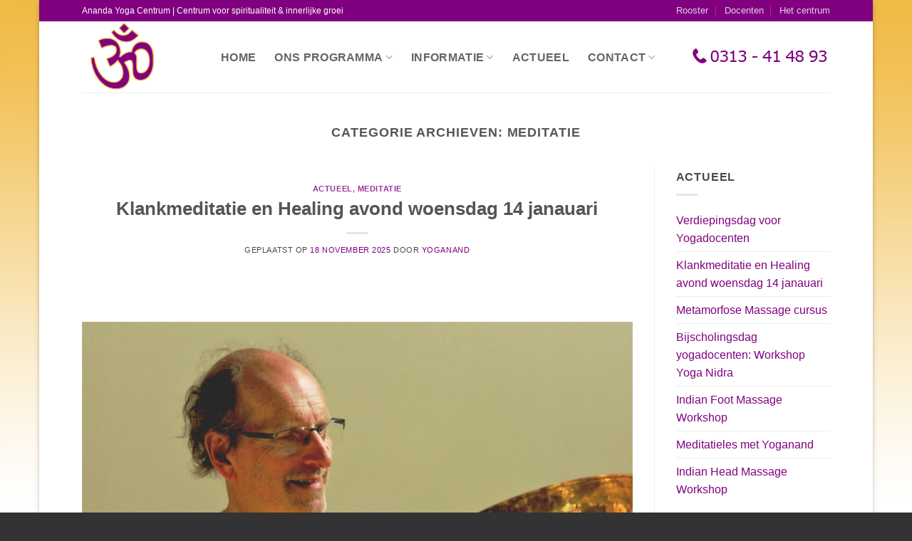

--- FILE ---
content_type: text/html; charset=UTF-8
request_url: https://www.anandayogacentrum.nl/category/meditatie
body_size: 21520
content:
<!DOCTYPE html>
<html lang="nl-NL" class="loading-site no-js bg-fill">
<head>
	<meta charset="UTF-8" />
	<link rel="profile" href="https://gmpg.org/xfn/11" />
	<link rel="pingback" href="https://www.anandayogacentrum.nl/xmlrpc.php" />

	<script defer src="[data-uri]"></script>
<meta name='robots' content='index, follow, max-image-preview:large, max-snippet:-1, max-video-preview:-1' />
<meta name="viewport" content="width=device-width, initial-scale=1" />
	<!-- This site is optimized with the Yoast SEO plugin v26.7 - https://yoast.com/wordpress/plugins/seo/ -->
	<title>Meditatie Archieven - Ananda yoga centrum</title><link rel="preload" href="https://www.anandayogacentrum.nl/wp-content/uploads/2014/08/tijdelijk_logo_ayc.png" as="image" fetchpriority="high"><link rel="preload" href="" as="image" fetchpriority="high"><link rel="preload" href="https://www.anandayogacentrum.nl/wp-content/uploads/2020/12/IMG_3380_Klankmeditatie_Mailchimp-filter-1024x768.jpg" as="image" imagesrcset="https://www.anandayogacentrum.nl/wp-content/uploads/2020/12/IMG_3380_Klankmeditatie_Mailchimp-filter-1024x768.jpg 1024w, https://www.anandayogacentrum.nl/wp-content/uploads/2020/12/IMG_3380_Klankmeditatie_Mailchimp-filter-300x225.jpg 300w, https://www.anandayogacentrum.nl/wp-content/uploads/2020/12/IMG_3380_Klankmeditatie_Mailchimp-filter-768x576.jpg 768w, https://www.anandayogacentrum.nl/wp-content/uploads/2020/12/IMG_3380_Klankmeditatie_Mailchimp-filter-1536x1152.jpg 1536w, https://www.anandayogacentrum.nl/wp-content/uploads/2020/12/IMG_3380_Klankmeditatie_Mailchimp-filter-2048x1536.jpg 2048w" imagesizes="(max-width: 1024px) 100vw, 1024px" fetchpriority="high"><link rel="preload" href="https://www.anandayogacentrum.nl/wp-content/cache/perfmatters/www.anandayogacentrum.nl/css/category.used.css?ver=1764606439" as="style" /><link rel="stylesheet" id="perfmatters-used-css" href="https://www.anandayogacentrum.nl/wp-content/cache/perfmatters/www.anandayogacentrum.nl/css/category.used.css?ver=1764606439" media="all" />
	<link rel="canonical" href="https://www.anandayogacentrum.nl/category/meditatie" />
	<meta property="og:locale" content="nl_NL" />
	<meta property="og:type" content="article" />
	<meta property="og:title" content="Meditatie Archieven - Ananda yoga centrum" />
	<meta property="og:url" content="https://www.anandayogacentrum.nl/category/meditatie" />
	<meta property="og:site_name" content="Ananda yoga centrum" />
	<script type="application/ld+json" class="yoast-schema-graph">{"@context":"https://schema.org","@graph":[{"@type":"CollectionPage","@id":"https://www.anandayogacentrum.nl/category/meditatie","url":"https://www.anandayogacentrum.nl/category/meditatie","name":"Meditatie Archieven - Ananda yoga centrum","isPartOf":{"@id":"https://www.anandayogacentrum.nl/#website"},"breadcrumb":{"@id":"https://www.anandayogacentrum.nl/category/meditatie#breadcrumb"},"inLanguage":"nl-NL"},{"@type":"BreadcrumbList","@id":"https://www.anandayogacentrum.nl/category/meditatie#breadcrumb","itemListElement":[{"@type":"ListItem","position":1,"name":"Home","item":"https://www.anandayogacentrum.nl/"},{"@type":"ListItem","position":2,"name":"Meditatie"}]},{"@type":"WebSite","@id":"https://www.anandayogacentrum.nl/#website","url":"https://www.anandayogacentrum.nl/","name":"Ananda yoga centrum","description":"centrum voor spiritualiteit","potentialAction":[{"@type":"SearchAction","target":{"@type":"EntryPoint","urlTemplate":"https://www.anandayogacentrum.nl/?s={search_term_string}"},"query-input":{"@type":"PropertyValueSpecification","valueRequired":true,"valueName":"search_term_string"}}],"inLanguage":"nl-NL"}]}</script>
	<!-- / Yoast SEO plugin. -->


<link rel='dns-prefetch' href='//platform-api.sharethis.com' />
<link rel='prefetch' href='https://www.anandayogacentrum.nl/wp-content/themes/flatsome/assets/js/flatsome.js?ver=e2eddd6c228105dac048' />
<link rel='prefetch' href='https://www.anandayogacentrum.nl/wp-content/themes/flatsome/assets/js/chunk.slider.js?ver=3.20.3' />
<link rel='prefetch' href='https://www.anandayogacentrum.nl/wp-content/themes/flatsome/assets/js/chunk.popups.js?ver=3.20.3' />
<link rel='prefetch' href='https://www.anandayogacentrum.nl/wp-content/themes/flatsome/assets/js/chunk.tooltips.js?ver=3.20.3' />
<style id='wp-img-auto-sizes-contain-inline-css' type='text/css'>
img:is([sizes=auto i],[sizes^="auto," i]){contain-intrinsic-size:3000px 1500px}
/*# sourceURL=wp-img-auto-sizes-contain-inline-css */
</style>
<style id='wp-block-library-inline-css' type='text/css'>
:root{--wp-block-synced-color:#7a00df;--wp-block-synced-color--rgb:122,0,223;--wp-bound-block-color:var(--wp-block-synced-color);--wp-editor-canvas-background:#ddd;--wp-admin-theme-color:#007cba;--wp-admin-theme-color--rgb:0,124,186;--wp-admin-theme-color-darker-10:#006ba1;--wp-admin-theme-color-darker-10--rgb:0,107,160.5;--wp-admin-theme-color-darker-20:#005a87;--wp-admin-theme-color-darker-20--rgb:0,90,135;--wp-admin-border-width-focus:2px}@media (min-resolution:192dpi){:root{--wp-admin-border-width-focus:1.5px}}.wp-element-button{cursor:pointer}:root .has-very-light-gray-background-color{background-color:#eee}:root .has-very-dark-gray-background-color{background-color:#313131}:root .has-very-light-gray-color{color:#eee}:root .has-very-dark-gray-color{color:#313131}:root .has-vivid-green-cyan-to-vivid-cyan-blue-gradient-background{background:linear-gradient(135deg,#00d084,#0693e3)}:root .has-purple-crush-gradient-background{background:linear-gradient(135deg,#34e2e4,#4721fb 50%,#ab1dfe)}:root .has-hazy-dawn-gradient-background{background:linear-gradient(135deg,#faaca8,#dad0ec)}:root .has-subdued-olive-gradient-background{background:linear-gradient(135deg,#fafae1,#67a671)}:root .has-atomic-cream-gradient-background{background:linear-gradient(135deg,#fdd79a,#004a59)}:root .has-nightshade-gradient-background{background:linear-gradient(135deg,#330968,#31cdcf)}:root .has-midnight-gradient-background{background:linear-gradient(135deg,#020381,#2874fc)}:root{--wp--preset--font-size--normal:16px;--wp--preset--font-size--huge:42px}.has-regular-font-size{font-size:1em}.has-larger-font-size{font-size:2.625em}.has-normal-font-size{font-size:var(--wp--preset--font-size--normal)}.has-huge-font-size{font-size:var(--wp--preset--font-size--huge)}.has-text-align-center{text-align:center}.has-text-align-left{text-align:left}.has-text-align-right{text-align:right}.has-fit-text{white-space:nowrap!important}#end-resizable-editor-section{display:none}.aligncenter{clear:both}.items-justified-left{justify-content:flex-start}.items-justified-center{justify-content:center}.items-justified-right{justify-content:flex-end}.items-justified-space-between{justify-content:space-between}.screen-reader-text{border:0;clip-path:inset(50%);height:1px;margin:-1px;overflow:hidden;padding:0;position:absolute;width:1px;word-wrap:normal!important}.screen-reader-text:focus{background-color:#ddd;clip-path:none;color:#444;display:block;font-size:1em;height:auto;left:5px;line-height:normal;padding:15px 23px 14px;text-decoration:none;top:5px;width:auto;z-index:100000}html :where(.has-border-color){border-style:solid}html :where([style*=border-top-color]){border-top-style:solid}html :where([style*=border-right-color]){border-right-style:solid}html :where([style*=border-bottom-color]){border-bottom-style:solid}html :where([style*=border-left-color]){border-left-style:solid}html :where([style*=border-width]){border-style:solid}html :where([style*=border-top-width]){border-top-style:solid}html :where([style*=border-right-width]){border-right-style:solid}html :where([style*=border-bottom-width]){border-bottom-style:solid}html :where([style*=border-left-width]){border-left-style:solid}html :where(img[class*=wp-image-]){height:auto;max-width:100%}:where(figure){margin:0 0 1em}html :where(.is-position-sticky){--wp-admin--admin-bar--position-offset:var(--wp-admin--admin-bar--height,0px)}@media screen and (max-width:600px){html :where(.is-position-sticky){--wp-admin--admin-bar--position-offset:0px}}

/*# sourceURL=wp-block-library-inline-css */
</style><style id='wp-block-image-inline-css' type='text/css'>
.wp-block-image>a,.wp-block-image>figure>a{display:inline-block}.wp-block-image img{box-sizing:border-box;height:auto;max-width:100%;vertical-align:bottom}@media not (prefers-reduced-motion){.wp-block-image img.hide{visibility:hidden}.wp-block-image img.show{animation:show-content-image .4s}}.wp-block-image[style*=border-radius] img,.wp-block-image[style*=border-radius]>a{border-radius:inherit}.wp-block-image.has-custom-border img{box-sizing:border-box}.wp-block-image.aligncenter{text-align:center}.wp-block-image.alignfull>a,.wp-block-image.alignwide>a{width:100%}.wp-block-image.alignfull img,.wp-block-image.alignwide img{height:auto;width:100%}.wp-block-image .aligncenter,.wp-block-image .alignleft,.wp-block-image .alignright,.wp-block-image.aligncenter,.wp-block-image.alignleft,.wp-block-image.alignright{display:table}.wp-block-image .aligncenter>figcaption,.wp-block-image .alignleft>figcaption,.wp-block-image .alignright>figcaption,.wp-block-image.aligncenter>figcaption,.wp-block-image.alignleft>figcaption,.wp-block-image.alignright>figcaption{caption-side:bottom;display:table-caption}.wp-block-image .alignleft{float:left;margin:.5em 1em .5em 0}.wp-block-image .alignright{float:right;margin:.5em 0 .5em 1em}.wp-block-image .aligncenter{margin-left:auto;margin-right:auto}.wp-block-image :where(figcaption){margin-bottom:1em;margin-top:.5em}.wp-block-image.is-style-circle-mask img{border-radius:9999px}@supports ((-webkit-mask-image:none) or (mask-image:none)) or (-webkit-mask-image:none){.wp-block-image.is-style-circle-mask img{border-radius:0;-webkit-mask-image:url('data:image/svg+xml;utf8,<svg viewBox="0 0 100 100" xmlns="http://www.w3.org/2000/svg"><circle cx="50" cy="50" r="50"/></svg>');mask-image:url('data:image/svg+xml;utf8,<svg viewBox="0 0 100 100" xmlns="http://www.w3.org/2000/svg"><circle cx="50" cy="50" r="50"/></svg>');mask-mode:alpha;-webkit-mask-position:center;mask-position:center;-webkit-mask-repeat:no-repeat;mask-repeat:no-repeat;-webkit-mask-size:contain;mask-size:contain}}:root :where(.wp-block-image.is-style-rounded img,.wp-block-image .is-style-rounded img){border-radius:9999px}.wp-block-image figure{margin:0}.wp-lightbox-container{display:flex;flex-direction:column;position:relative}.wp-lightbox-container img{cursor:zoom-in}.wp-lightbox-container img:hover+button{opacity:1}.wp-lightbox-container button{align-items:center;backdrop-filter:blur(16px) saturate(180%);background-color:#5a5a5a40;border:none;border-radius:4px;cursor:zoom-in;display:flex;height:20px;justify-content:center;opacity:0;padding:0;position:absolute;right:16px;text-align:center;top:16px;width:20px;z-index:100}@media not (prefers-reduced-motion){.wp-lightbox-container button{transition:opacity .2s ease}}.wp-lightbox-container button:focus-visible{outline:3px auto #5a5a5a40;outline:3px auto -webkit-focus-ring-color;outline-offset:3px}.wp-lightbox-container button:hover{cursor:pointer;opacity:1}.wp-lightbox-container button:focus{opacity:1}.wp-lightbox-container button:focus,.wp-lightbox-container button:hover,.wp-lightbox-container button:not(:hover):not(:active):not(.has-background){background-color:#5a5a5a40;border:none}.wp-lightbox-overlay{box-sizing:border-box;cursor:zoom-out;height:100vh;left:0;overflow:hidden;position:fixed;top:0;visibility:hidden;width:100%;z-index:100000}.wp-lightbox-overlay .close-button{align-items:center;cursor:pointer;display:flex;justify-content:center;min-height:40px;min-width:40px;padding:0;position:absolute;right:calc(env(safe-area-inset-right) + 16px);top:calc(env(safe-area-inset-top) + 16px);z-index:5000000}.wp-lightbox-overlay .close-button:focus,.wp-lightbox-overlay .close-button:hover,.wp-lightbox-overlay .close-button:not(:hover):not(:active):not(.has-background){background:none;border:none}.wp-lightbox-overlay .lightbox-image-container{height:var(--wp--lightbox-container-height);left:50%;overflow:hidden;position:absolute;top:50%;transform:translate(-50%,-50%);transform-origin:top left;width:var(--wp--lightbox-container-width);z-index:9999999999}.wp-lightbox-overlay .wp-block-image{align-items:center;box-sizing:border-box;display:flex;height:100%;justify-content:center;margin:0;position:relative;transform-origin:0 0;width:100%;z-index:3000000}.wp-lightbox-overlay .wp-block-image img{height:var(--wp--lightbox-image-height);min-height:var(--wp--lightbox-image-height);min-width:var(--wp--lightbox-image-width);width:var(--wp--lightbox-image-width)}.wp-lightbox-overlay .wp-block-image figcaption{display:none}.wp-lightbox-overlay button{background:none;border:none}.wp-lightbox-overlay .scrim{background-color:#fff;height:100%;opacity:.9;position:absolute;width:100%;z-index:2000000}.wp-lightbox-overlay.active{visibility:visible}@media not (prefers-reduced-motion){.wp-lightbox-overlay.active{animation:turn-on-visibility .25s both}.wp-lightbox-overlay.active img{animation:turn-on-visibility .35s both}.wp-lightbox-overlay.show-closing-animation:not(.active){animation:turn-off-visibility .35s both}.wp-lightbox-overlay.show-closing-animation:not(.active) img{animation:turn-off-visibility .25s both}.wp-lightbox-overlay.zoom.active{animation:none;opacity:1;visibility:visible}.wp-lightbox-overlay.zoom.active .lightbox-image-container{animation:lightbox-zoom-in .4s}.wp-lightbox-overlay.zoom.active .lightbox-image-container img{animation:none}.wp-lightbox-overlay.zoom.active .scrim{animation:turn-on-visibility .4s forwards}.wp-lightbox-overlay.zoom.show-closing-animation:not(.active){animation:none}.wp-lightbox-overlay.zoom.show-closing-animation:not(.active) .lightbox-image-container{animation:lightbox-zoom-out .4s}.wp-lightbox-overlay.zoom.show-closing-animation:not(.active) .lightbox-image-container img{animation:none}.wp-lightbox-overlay.zoom.show-closing-animation:not(.active) .scrim{animation:turn-off-visibility .4s forwards}}@keyframes show-content-image{0%{visibility:hidden}99%{visibility:hidden}to{visibility:visible}}@keyframes turn-on-visibility{0%{opacity:0}to{opacity:1}}@keyframes turn-off-visibility{0%{opacity:1;visibility:visible}99%{opacity:0;visibility:visible}to{opacity:0;visibility:hidden}}@keyframes lightbox-zoom-in{0%{transform:translate(calc((-100vw + var(--wp--lightbox-scrollbar-width))/2 + var(--wp--lightbox-initial-left-position)),calc(-50vh + var(--wp--lightbox-initial-top-position))) scale(var(--wp--lightbox-scale))}to{transform:translate(-50%,-50%) scale(1)}}@keyframes lightbox-zoom-out{0%{transform:translate(-50%,-50%) scale(1);visibility:visible}99%{visibility:visible}to{transform:translate(calc((-100vw + var(--wp--lightbox-scrollbar-width))/2 + var(--wp--lightbox-initial-left-position)),calc(-50vh + var(--wp--lightbox-initial-top-position))) scale(var(--wp--lightbox-scale));visibility:hidden}}
/*# sourceURL=https://www.anandayogacentrum.nl/wp-includes/blocks/image/style.min.css */
</style>
<style id='wp-block-paragraph-inline-css' type='text/css'>
.is-small-text{font-size:.875em}.is-regular-text{font-size:1em}.is-large-text{font-size:2.25em}.is-larger-text{font-size:3em}.has-drop-cap:not(:focus):first-letter{float:left;font-size:8.4em;font-style:normal;font-weight:100;line-height:.68;margin:.05em .1em 0 0;text-transform:uppercase}body.rtl .has-drop-cap:not(:focus):first-letter{float:none;margin-left:.1em}p.has-drop-cap.has-background{overflow:hidden}:root :where(p.has-background){padding:1.25em 2.375em}:where(p.has-text-color:not(.has-link-color)) a{color:inherit}p.has-text-align-left[style*="writing-mode:vertical-lr"],p.has-text-align-right[style*="writing-mode:vertical-rl"]{rotate:180deg}
/*# sourceURL=https://www.anandayogacentrum.nl/wp-includes/blocks/paragraph/style.min.css */
</style>

<link rel="stylesheet" id="ppress-frontend-css" href="https://www.anandayogacentrum.nl/wp-content/plugins/wp-user-avatar/assets/css/frontend.min.css?ver=4.16.8" type="text/css" media="print" onload="this.media=&#039;all&#039;;this.onload=null;">
<link rel="stylesheet" id="ppress-flatpickr-css" href="https://www.anandayogacentrum.nl/wp-content/plugins/wp-user-avatar/assets/flatpickr/flatpickr.min.css?ver=4.16.8" type="text/css" media="print" onload="this.media=&#039;all&#039;;this.onload=null;">
<link rel="stylesheet" id="ppress-select2-css" href="https://www.anandayogacentrum.nl/wp-content/plugins/wp-user-avatar/assets/select2/select2.min.css?ver=6.9" type="text/css" media="print" onload="this.media=&#039;all&#039;;this.onload=null;">
<link rel="stylesheet" id="flatsome-main-css" href="https://www.anandayogacentrum.nl/wp-content/themes/flatsome/assets/css/flatsome.css?ver=3.20.3" type="text/css" media="print" onload="this.media=&#039;all&#039;;this.onload=null;">
<style id='flatsome-main-inline-css' type='text/css'>
@font-face {
				font-family: "fl-icons";
				font-display: block;
				src: url(https://www.anandayogacentrum.nl/wp-content/themes/flatsome/assets/css/icons/fl-icons.eot?v=3.20.3);
				src:
					url(https://www.anandayogacentrum.nl/wp-content/themes/flatsome/assets/css/icons/fl-icons.eot#iefix?v=3.20.3) format("embedded-opentype"),
					url(https://www.anandayogacentrum.nl/wp-content/themes/flatsome/assets/css/icons/fl-icons.woff2?v=3.20.3) format("woff2"),
					url(https://www.anandayogacentrum.nl/wp-content/themes/flatsome/assets/css/icons/fl-icons.ttf?v=3.20.3) format("truetype"),
					url(https://www.anandayogacentrum.nl/wp-content/themes/flatsome/assets/css/icons/fl-icons.woff?v=3.20.3) format("woff"),
					url(https://www.anandayogacentrum.nl/wp-content/themes/flatsome/assets/css/icons/fl-icons.svg?v=3.20.3#fl-icons) format("svg");
			}
/*# sourceURL=flatsome-main-inline-css */
</style>
<link rel="stylesheet" id="flatsome-style-css" href="https://www.anandayogacentrum.nl/wp-content/cache/perfmatters/www.anandayogacentrum.nl/minify/6fff5bb9d215.style.min.css?ver=3.20.3" type="text/css" media="print" onload="this.media=&#039;all&#039;;this.onload=null;">
<script type="text/javascript" src="https://www.anandayogacentrum.nl/wp-includes/js/jquery/jquery.min.js?ver=3.7.1" id="jquery-core-js" defer></script>
<script type="text/javascript" src="https://www.anandayogacentrum.nl/wp-content/plugins/wp-user-avatar/assets/flatpickr/flatpickr.min.js?ver=4.16.8" id="ppress-flatpickr-js" defer></script>
<script type="text/javascript" src="https://www.anandayogacentrum.nl/wp-content/plugins/wp-user-avatar/assets/select2/select2.min.js?ver=4.16.8" id="ppress-select2-js" defer></script>
<script type="text/javascript" src="//platform-api.sharethis.com/js/sharethis.js#source=googleanalytics-wordpress#product=ga" id="googleanalytics-platform-sharethis-js" defer></script>
<link rel="https://api.w.org/" href="https://www.anandayogacentrum.nl/wp-json/" /><link rel="alternate" title="JSON" type="application/json" href="https://www.anandayogacentrum.nl/wp-json/wp/v2/categories/100" /><script async src="https://www.googletagmanager.com/gtag/js?id=AW-1025607029"></script>
<script defer src="[data-uri]"></script><script src="https://www.anandayogacentrum.nl/wp-content/plugins/perfmatters/vendor/fastclick/pmfastclick.min.js" defer></script><script defer src="[data-uri]"></script><link rel="icon" href="https://www.anandayogacentrum.nl/wp-content/uploads/2015/05/logo_handtekening_ayc-150x131.png" sizes="32x32" />
<link rel="icon" href="https://www.anandayogacentrum.nl/wp-content/uploads/2015/05/logo_handtekening_ayc.png" sizes="192x192" />
<link rel="apple-touch-icon" href="https://www.anandayogacentrum.nl/wp-content/uploads/2015/05/logo_handtekening_ayc.png" />
<meta name="msapplication-TileImage" content="https://www.anandayogacentrum.nl/wp-content/uploads/2015/05/logo_handtekening_ayc.png" />
<style id="custom-css" type="text/css">:root {--primary-color: #800080;--fs-color-primary: #800080;--fs-color-secondary: #f1b942;--fs-color-success: #7a9c59;--fs-color-alert: #b20000;--fs-color-base: #4a4a4a;--fs-experimental-link-color: #800080;--fs-experimental-link-color-hover: #111;}.tooltipster-base {--tooltip-color: #fff;--tooltip-bg-color: #000;}.off-canvas-right .mfp-content, .off-canvas-left .mfp-content {--drawer-width: 300px;}html{background-image: url('https://www.anandayogacentrum.nl/wp-content/uploads/2015/02/background.jpg');}.sticky-add-to-cart--active, #wrapper,#main,#main.dark{background-color: #FFF}.header-main{height: 100px}#logo img{max-height: 100px}#logo{width:165px;}.header-top{min-height: 30px}.transparent .header-main{height: 90px}.transparent #logo img{max-height: 90px}.has-transparent + .page-title:first-of-type,.has-transparent + #main > .page-title,.has-transparent + #main > div > .page-title,.has-transparent + #main .page-header-wrapper:first-of-type .page-title{padding-top: 120px;}.header.show-on-scroll,.stuck .header-main{height:70px!important}.stuck #logo img{max-height: 70px!important}.header-bg-color {background-color: #ffffff}.header-bottom {background-color: #0a0a0a}@media (max-width: 549px) {.header-main{height: 70px}#logo img{max-height: 70px}}.badge-inner.on-sale{background-color: #800080}.badge-inner.new-bubble{background-color: #7a9c59}.star-rating span:before,.star-rating:before, .woocommerce-page .star-rating:before, .stars a:hover:after, .stars a.active:after{color: #f1b942}.footer-1{background-color: #fff}.footer-2{background-color: #777}.absolute-footer, html{background-color: #333333}.nav-vertical-fly-out > li + li {border-top-width: 1px; border-top-style: solid;}/* Custom CSS */div {}.type-page h1.entry-title, .search-results .text-center h1.entry-title {margin-bottom: 30px;text-transform: initial;color: #800080;.label-new.menu-item > a:after{content:"Nieuw";}.label-hot.menu-item > a:after{content:"Hot";}.label-sale.menu-item > a:after{content:"Aanbieding";}.label-popular.menu-item > a:after{content:"Populair";}</style>		<style type="text/css" id="wp-custom-css">
			#wsf-1-field-8 {
    height: 200px;
}		</style>
		<style id="kirki-inline-styles"></style><noscript><style>.perfmatters-lazy[data-src]{display:none !important;}</style></noscript><style>.perfmatters-lazy.pmloaded,.perfmatters-lazy.pmloaded>img,.perfmatters-lazy>img.pmloaded,.perfmatters-lazy[data-ll-status=entered]{animation:500ms pmFadeIn}@keyframes pmFadeIn{0%{opacity:0}100%{opacity:1}}body .perfmatters-lazy-css-bg:not([data-ll-status=entered]),body .perfmatters-lazy-css-bg:not([data-ll-status=entered]) *,body .perfmatters-lazy-css-bg:not([data-ll-status=entered])::before,body .perfmatters-lazy-css-bg:not([data-ll-status=entered])::after,body .perfmatters-lazy-css-bg:not([data-ll-status=entered]) *::before,body .perfmatters-lazy-css-bg:not([data-ll-status=entered]) *::after{background-image:none!important;will-change:transform;transition:opacity 0.025s ease-in,transform 0.025s ease-in!important;}</style></head>

<body data-rsssl=1 class="archive category category-meditatie category-100 wp-theme-flatsome boxed bg-fill box-shadow lightbox nav-dropdown-has-arrow nav-dropdown-has-shadow nav-dropdown-has-border">


<a class="skip-link screen-reader-text" href="#main">Ga naar inhoud</a>

<div id="wrapper">

	
	<header id="header" class="header has-sticky sticky-jump">
		<div class="header-wrapper">
			<div id="top-bar" class="header-top hide-for-sticky nav-dark hide-for-medium">
    <div class="flex-row container">
      <div class="flex-col hide-for-medium flex-left">
          <ul class="nav nav-left medium-nav-center nav-small  nav-divided">
              <li class="html custom html_topbar_left">Ananda Yoga Centrum | Centrum voor spiritualiteit & innerlijke groei</li>          </ul>
      </div>

      <div class="flex-col hide-for-medium flex-center">
          <ul class="nav nav-center nav-small  nav-divided">
                        </ul>
      </div>

      <div class="flex-col hide-for-medium flex-right">
         <ul class="nav top-bar-nav nav-right nav-small  nav-divided">
              <li id="menu-item-796" class="menu-item menu-item-type-post_type menu-item-object-page menu-item-796 menu-item-design-default"><a href="https://www.anandayogacentrum.nl/het-centrum/rooster-agenda" class="nav-top-link">Rooster</a></li>
<li id="menu-item-800" class="menu-item menu-item-type-post_type menu-item-object-page menu-item-800 menu-item-design-default"><a href="https://www.anandayogacentrum.nl/het-centrum/docenten" class="nav-top-link">Docenten</a></li>
<li id="menu-item-760" class="menu-item menu-item-type-post_type menu-item-object-page menu-item-760 menu-item-design-default"><a href="https://www.anandayogacentrum.nl/het-centrum" class="nav-top-link">Het centrum</a></li>
          </ul>
      </div>

      
    </div>
</div>
<div id="masthead" class="header-main ">
      <div class="header-inner flex-row container logo-left medium-logo-center" role="navigation">

          <!-- Logo -->
          <div id="logo" class="flex-col logo">
            
<!-- Header logo -->
<a href="https://www.anandayogacentrum.nl/" title="Ananda yoga centrum - centrum voor spiritualiteit" rel="home">
		<img data-perfmatters-preload width="400" height="350" src="https://www.anandayogacentrum.nl/wp-content/uploads/2014/08/tijdelijk_logo_ayc.png" class="header_logo header-logo" alt="Ananda yoga centrum" fetchpriority="high"><img  width="400" height="350" src="https://www.anandayogacentrum.nl/wp-content/uploads/2014/08/tijdelijk_logo_ayc.png" class="header-logo-dark" alt="Ananda yoga centrum"/></a>
          </div>

          <!-- Mobile Left Elements -->
          <div class="flex-col show-for-medium flex-left">
            <ul class="mobile-nav nav nav-left ">
              <li class="nav-icon has-icon">
			<a href="#" class="is-small" data-open="#main-menu" data-pos="left" data-bg="main-menu-overlay" role="button" aria-label="Menu" aria-controls="main-menu" aria-expanded="false" aria-haspopup="dialog" data-flatsome-role-button>
			<i class="icon-menu" aria-hidden="true"></i>					</a>
	</li>
            </ul>
          </div>

          <!-- Left Elements -->
          <div class="flex-col hide-for-medium flex-left
            flex-grow">
            <ul class="header-nav header-nav-main nav nav-left  nav-size-large nav-spacing-xlarge nav-uppercase" >
              <li id="menu-item-64" class="menu-item menu-item-type-post_type menu-item-object-page menu-item-home menu-item-64 menu-item-design-default"><a href="https://www.anandayogacentrum.nl/" class="nav-top-link">Home</a></li>
<li id="menu-item-394" class="menu-item menu-item-type-custom menu-item-object-custom menu-item-has-children menu-item-394 menu-item-design-default has-dropdown"><a href="#" class="nav-top-link" aria-expanded="false" aria-haspopup="menu">Ons programma<i class="icon-angle-down" aria-hidden="true"></i></a>
<ul class="sub-menu nav-dropdown nav-dropdown-default">
	<li id="menu-item-80" class="menu-item menu-item-type-post_type menu-item-object-page menu-item-has-children menu-item-80 nav-dropdown-col"><a href="https://www.anandayogacentrum.nl/opleidingen">Opleidingen</a>
	<ul class="sub-menu nav-column nav-dropdown-default">
		<li id="menu-item-83" class="menu-item menu-item-type-post_type menu-item-object-page menu-item-83"><a href="https://www.anandayogacentrum.nl/yoga-opleiding">Yoga opleiding</a></li>
		<li id="menu-item-4301" class="menu-item menu-item-type-post_type menu-item-object-page menu-item-4301"><a href="https://www.anandayogacentrum.nl/opleiding-ayurvedische-massage">Ayurvedische Massage Opleiding</a></li>
		<li id="menu-item-564" class="menu-item menu-item-type-post_type menu-item-object-page menu-item-564"><a href="https://www.anandayogacentrum.nl/kinderyoga-opleiding">Kinderyoga Opleiding</a></li>
		<li id="menu-item-560" class="menu-item menu-item-type-post_type menu-item-object-page menu-item-560"><a href="https://www.anandayogacentrum.nl/spiritueel-ontwikkelingsjaar">Het Spiritueel Ontwikkelingsjaar</a></li>
	</ul>
</li>
	<li id="menu-item-612" class="menu-item menu-item-type-post_type menu-item-object-page menu-item-has-children menu-item-612 nav-dropdown-col"><a href="https://www.anandayogacentrum.nl/cursussen">Cursussen</a>
	<ul class="sub-menu nav-column nav-dropdown-default">
		<li id="menu-item-642" class="menu-item menu-item-type-post_type menu-item-object-page menu-item-642"><a href="https://www.anandayogacentrum.nl/yoga-lessen">Yoga</a></li>
		<li id="menu-item-640" class="menu-item menu-item-type-post_type menu-item-object-page menu-item-640"><a href="https://www.anandayogacentrum.nl/meditatie-les">Meditatie</a></li>
		<li id="menu-item-641" class="menu-item menu-item-type-post_type menu-item-object-page menu-item-641"><a href="https://www.anandayogacentrum.nl/yoga-meditatie-lessen">Yoga en Meditatie</a></li>
		<li id="menu-item-639" class="menu-item menu-item-type-post_type menu-item-object-page menu-item-639"><a href="https://www.anandayogacentrum.nl/tai-chi-lessen">Tai-Chi Tao</a></li>
		<li id="menu-item-8158" class="menu-item menu-item-type-post_type menu-item-object-page menu-item-8158"><a href="https://www.anandayogacentrum.nl/qigong-lessen">Qigong lessen</a></li>
		<li id="menu-item-638" class="menu-item menu-item-type-post_type menu-item-object-page menu-item-638"><a href="https://www.anandayogacentrum.nl/cursus-metamorfose-massage">Metamorfose massage</a></li>
	</ul>
</li>
	<li id="menu-item-615" class="menu-item menu-item-type-post_type menu-item-object-page menu-item-has-children menu-item-615 nav-dropdown-col"><a href="https://www.anandayogacentrum.nl/workshops">Workshops</a>
	<ul class="sub-menu nav-column nav-dropdown-default">
		<li id="menu-item-4314" class="menu-item menu-item-type-post_type menu-item-object-page menu-item-4314"><a href="https://www.anandayogacentrum.nl/workshop_himalayayoga">Himalaya Yoga voor Gewrichten &#038; Klieren</a></li>
		<li id="menu-item-655" class="menu-item menu-item-type-post_type menu-item-object-page menu-item-655"><a href="https://www.anandayogacentrum.nl/workshop-yoga-nidra">Yoga Nidra, &#8216;de yoga slaap&#8217;.</a></li>
		<li id="menu-item-652" class="menu-item menu-item-type-post_type menu-item-object-page menu-item-652"><a href="https://www.anandayogacentrum.nl/workshop-indian-head-massage">Indian Head Massage</a></li>
		<li id="menu-item-654" class="menu-item menu-item-type-post_type menu-item-object-page menu-item-654"><a href="https://www.anandayogacentrum.nl/workshop-indian-foot-massage-pad-abhyanga">Indian Foot Massage</a></li>
		<li id="menu-item-653" class="menu-item menu-item-type-post_type menu-item-object-page menu-item-653"><a href="https://www.anandayogacentrum.nl/workshop-mindfulness-voor-kids">Mindfulness voor Kids</a></li>
		<li id="menu-item-6039" class="menu-item menu-item-type-post_type menu-item-object-page menu-item-6039"><a href="https://www.anandayogacentrum.nl/workshop-mindfulness-voor-tieners">Mindfulness voor tieners</a></li>
	</ul>
</li>
	<li id="menu-item-673" class="menu-item menu-item-type-post_type menu-item-object-page menu-item-has-children menu-item-673 nav-dropdown-col"><a href="https://www.anandayogacentrum.nl/overig">Overig</a>
	<ul class="sub-menu nav-column nav-dropdown-default">
		<li id="menu-item-683" class="menu-item menu-item-type-post_type menu-item-object-page menu-item-683"><a href="https://www.anandayogacentrum.nl/overig/klankmeditatie-healing">Klankmeditatie en healing</a></li>
		<li id="menu-item-682" class="menu-item menu-item-type-post_type menu-item-object-page menu-item-682"><a href="https://www.anandayogacentrum.nl/overig/satsang">Satsang</a></li>
		<li id="menu-item-681" class="menu-item menu-item-type-post_type menu-item-object-page menu-item-681"><a href="https://www.anandayogacentrum.nl/overig/consulten-personal-coaching">Consulten</a></li>
	</ul>
</li>
</ul>
</li>
<li id="menu-item-300" class="menu-item menu-item-type-custom menu-item-object-custom menu-item-has-children menu-item-300 menu-item-design-default has-dropdown"><a href="#" class="nav-top-link" aria-expanded="false" aria-haspopup="menu">Informatie<i class="icon-angle-down" aria-hidden="true"></i></a>
<ul class="sub-menu nav-dropdown nav-dropdown-default">
	<li id="menu-item-444" class="menu-item menu-item-type-custom menu-item-object-custom menu-item-has-children menu-item-444 nav-dropdown-col"><a href="#">Praktisch</a>
	<ul class="sub-menu nav-column nav-dropdown-default">
		<li id="menu-item-301" class="menu-item menu-item-type-post_type menu-item-object-page current_page_parent menu-item-301"><a href="https://www.anandayogacentrum.nl/actueel">Actueel</a></li>
		<li id="menu-item-299" class="menu-item menu-item-type-post_type menu-item-object-page menu-item-299"><a href="https://www.anandayogacentrum.nl/het-centrum/contact">Contact</a></li>
		<li id="menu-item-773" class="menu-item menu-item-type-post_type menu-item-object-page menu-item-773"><a href="https://www.anandayogacentrum.nl/het-centrum">Het centrum</a></li>
		<li id="menu-item-4550" class="menu-item menu-item-type-post_type menu-item-object-page menu-item-4550"><a href="https://www.anandayogacentrum.nl/het-centrum/open-dag">Open dag</a></li>
		<li id="menu-item-688" class="menu-item menu-item-type-post_type menu-item-object-page menu-item-688"><a href="https://www.anandayogacentrum.nl/het-centrum/docenten">Docenten</a></li>
		<li id="menu-item-397" class="menu-item menu-item-type-post_type menu-item-object-page menu-item-397"><a href="https://www.anandayogacentrum.nl/het-centrum/rooster-agenda">Rooster</a></li>
		<li id="menu-item-298" class="menu-item menu-item-type-post_type menu-item-object-page menu-item-298"><a href="https://www.anandayogacentrum.nl/het-centrum/contact/routebeschrijving">Routebeschrijving</a></li>
		<li id="menu-item-698" class="menu-item menu-item-type-post_type menu-item-object-page menu-item-698"><a href="https://www.anandayogacentrum.nl/spiritueel-netwerk">Spiritueel Netwerk</a></li>
		<li id="menu-item-3832" class="menu-item menu-item-type-post_type menu-item-object-page menu-item-3832"><a href="https://www.anandayogacentrum.nl/privacyverklaring">Privacyverklaring</a></li>
		<li id="menu-item-5360" class="menu-item menu-item-type-post_type menu-item-object-page menu-item-5360"><a href="https://www.anandayogacentrum.nl/algemene-voorwaarden">Algemene voorwaarden</a></li>
	</ul>
</li>
	<li id="menu-item-446" class="menu-item menu-item-type-custom menu-item-object-custom menu-item-has-children menu-item-446 nav-dropdown-col"><a href="#">Thema&#8217;s</a>
	<ul class="sub-menu nav-column nav-dropdown-default">
		<li id="menu-item-716" class="menu-item menu-item-type-post_type menu-item-object-page menu-item-716"><a href="https://www.anandayogacentrum.nl/het-centrum/ayurveda">Ayurveda</a></li>
		<li id="menu-item-714" class="menu-item menu-item-type-post_type menu-item-object-page menu-item-714"><a href="https://www.anandayogacentrum.nl/het-centrum/massage">Massage</a></li>
		<li id="menu-item-713" class="menu-item menu-item-type-post_type menu-item-object-page menu-item-713"><a href="https://www.anandayogacentrum.nl/het-centrum/yoga">Yoga</a></li>
		<li id="menu-item-712" class="menu-item menu-item-type-post_type menu-item-object-page menu-item-712"><a href="https://www.anandayogacentrum.nl/het-centrum/spirituele-ontwikkeling">Spirituele ontwikkeling</a></li>
		<li id="menu-item-715" class="menu-item menu-item-type-post_type menu-item-object-page menu-item-715"><a href="https://www.anandayogacentrum.nl/inspirerende-personen">Inspirerende personen</a></li>
		<li id="menu-item-711" class="menu-item menu-item-type-post_type menu-item-object-page menu-item-711"><a href="https://www.anandayogacentrum.nl/vedische-astrologie">Vedische astrologie</a></li>
	</ul>
</li>
	<li id="menu-item-2158" class="menu-item menu-item-type-custom menu-item-object-custom menu-item-has-children menu-item-2158 nav-dropdown-col"><a href="#">Audio &#038; video</a>
	<ul class="sub-menu nav-column nav-dropdown-default">
		<li id="menu-item-727" class="menu-item menu-item-type-post_type menu-item-object-page menu-item-has-children menu-item-727"><a href="https://www.anandayogacentrum.nl/ademhalingsoefeningen-pranayama">Pranayama&#8217;s</a>
		<ul class="sub-menu nav-column nav-dropdown-default">
			<li id="menu-item-1126" class="menu-item menu-item-type-post_type menu-item-object-page menu-item-1126"><a href="https://www.anandayogacentrum.nl/ademhalingsoefeningen-pranayama/breath-of-joy">Breath of joy</a></li>
			<li id="menu-item-1128" class="menu-item menu-item-type-post_type menu-item-object-page menu-item-1128"><a href="https://www.anandayogacentrum.nl/ademhalingsoefeningen-pranayama/kapalabhati-vuuradem">Kapalabhati</a></li>
			<li id="menu-item-1127" class="menu-item menu-item-type-post_type menu-item-object-page menu-item-1127"><a href="https://www.anandayogacentrum.nl/ademhalingsoefeningen-pranayama/reinigende-adem">Reinigende adem</a></li>
			<li id="menu-item-1129" class="menu-item menu-item-type-post_type menu-item-object-page menu-item-1129"><a href="https://www.anandayogacentrum.nl/ademhalingsoefeningen-pranayama/ujjayi-overwinningsadem">Ujjayi</a></li>
		</ul>
</li>
		<li id="menu-item-728" class="menu-item menu-item-type-post_type menu-item-object-page menu-item-728"><a href="https://www.anandayogacentrum.nl/concerten">Concerten</a></li>
		<li id="menu-item-729" class="menu-item menu-item-type-post_type menu-item-object-page menu-item-729"><a href="https://www.anandayogacentrum.nl/overig/satsang">Satsang</a></li>
	</ul>
</li>
</ul>
</li>
<li id="menu-item-795" class="menu-item menu-item-type-post_type menu-item-object-page current_page_parent menu-item-795 menu-item-design-default"><a href="https://www.anandayogacentrum.nl/actueel" class="nav-top-link">Actueel</a></li>
<li id="menu-item-366" class="menu-item menu-item-type-post_type menu-item-object-page menu-item-has-children menu-item-366 menu-item-design-default has-dropdown"><a href="https://www.anandayogacentrum.nl/het-centrum/contact" class="nav-top-link" aria-expanded="false" aria-haspopup="menu">Contact<i class="icon-angle-down" aria-hidden="true"></i></a>
<ul class="sub-menu nav-dropdown nav-dropdown-default">
	<li id="menu-item-488" class="menu-item menu-item-type-post_type menu-item-object-page menu-item-488"><a href="https://www.anandayogacentrum.nl/het-centrum/contact/adres-contactgegevens">Adres &#038; contactgegevens</a></li>
	<li id="menu-item-489" class="menu-item menu-item-type-post_type menu-item-object-page menu-item-489"><a href="https://www.anandayogacentrum.nl/het-centrum/contact/contactformulier">Contactformulier</a></li>
	<li id="menu-item-767" class="menu-item menu-item-type-post_type menu-item-object-page menu-item-767"><a href="https://www.anandayogacentrum.nl/het-centrum/contact/nieuwsbrief">Nieuwsbrief</a></li>
</ul>
</li>
            </ul>
          </div>

          <!-- Right Elements -->
          <div class="flex-col hide-for-medium flex-right">
            <ul class="header-nav header-nav-main nav nav-right  nav-size-large nav-spacing-xlarge nav-uppercase">
              <li class="html custom html_top_right_text"><A HREF='https://www.anandayogacentrum.nl/het-centrum/contact/adres-contactgegevens'><img data-perfmatters-preload SRC="https://www.anandayogacentrum.nl/wp-content/uploads/2015/04/tel-nummer.png" fetchpriority="high"></A></li>            </ul>
          </div>

          <!-- Mobile Right Elements -->
          <div class="flex-col show-for-medium flex-right">
            <ul class="mobile-nav nav nav-right ">
                          </ul>
          </div>

      </div>

            <div class="container"><div class="top-divider full-width"></div></div>
      </div>

<div class="header-bg-container fill"><div class="header-bg-image fill"></div><div class="header-bg-color fill"></div></div>		</div>
	</header>

	<div class="header-block block-html-after-header z-1" style="position:relative;top:-1px;"> </div>
	<main id="main" class="">

<div id="content" class="blog-wrapper blog-archive page-wrapper">
		<header class="archive-page-header">
	<div class="row">
	<div class="large-12 text-center col">
	<h1 class="page-title is-large uppercase">
		Categorie archieven: <span>Meditatie</span>	</h1>
		</div>
	</div>
</header>


<div class="row row-large row-divided ">

	<div class="large-9 col">
		<div id="post-list">


<article id="post-7060" class="post-7060 post type-post status-publish format-standard hentry category-actueel category-meditatie tag-bewustwording tag-harmonie tag-healing tag-kundalini tag-meditatie tag-ontspanning tag-yoga">
	<div class="article-inner ">

		<header class="entry-header">
	  	<div class="entry-header-text text-center">
			   	<h6 class="entry-category is-xsmall"><a href="https://www.anandayogacentrum.nl/category/actueel" rel="category tag">Actueel</a>, <a href="https://www.anandayogacentrum.nl/category/meditatie" rel="category tag">Meditatie</a></h6><h2 class="entry-title"><a href="https://www.anandayogacentrum.nl/klankmeditatie-en-healing_avond" rel="bookmark" class="plain">Klankmeditatie en Healing avond woensdag 14 janauari</a></h2><div class="entry-divider is-divider small"></div>
	<div class="entry-meta uppercase is-xsmall">
		<span class="posted-on">Geplaatst op <a href="https://www.anandayogacentrum.nl/klankmeditatie-en-healing_avond" rel="bookmark"><time class="entry-date published" datetime="2025-11-18T12:05:27+01:00">18 november 2025</time><time class="updated" datetime="2026-01-10T10:48:37+01:00">10 januari 2026</time></a></span> <span class="byline">door <span class="meta-author vcard"><a class="url fn n" href="https://www.anandayogacentrum.nl/author/yoganand">Yoganand</a></span></span>	</div>
			</div>
		</header>
				<div class="entry-content">
		
<p>&nbsp;</p>



<figure class="wp-block-image size-large"><img data-perfmatters-preload fetchpriority="high" decoding="async" class="alignnone wp-image-5673" src="https://www.anandayogacentrum.nl/wp-content/uploads/2020/12/IMG_3380_Klankmeditatie_Mailchimp-filter-1024x768.jpg" alt="Klankmeditatie&amp; healingavond met Yoganand in Ananda Yoga Centrum Ellecom" width="1024" height="768" srcset="https://www.anandayogacentrum.nl/wp-content/uploads/2020/12/IMG_3380_Klankmeditatie_Mailchimp-filter-1024x768.jpg 1024w, https://www.anandayogacentrum.nl/wp-content/uploads/2020/12/IMG_3380_Klankmeditatie_Mailchimp-filter-300x225.jpg 300w, https://www.anandayogacentrum.nl/wp-content/uploads/2020/12/IMG_3380_Klankmeditatie_Mailchimp-filter-768x576.jpg 768w, https://www.anandayogacentrum.nl/wp-content/uploads/2020/12/IMG_3380_Klankmeditatie_Mailchimp-filter-1536x1152.jpg 1536w, https://www.anandayogacentrum.nl/wp-content/uploads/2020/12/IMG_3380_Klankmeditatie_Mailchimp-filter-2048x1536.jpg 2048w" sizes="(max-width: 1024px) 100vw, 1024px"></figure>

<h3><span style="color: #800080;"><strong>Nieuwe klankmeditatie &amp; healing avonden op woe 14 januari &amp; 11 februari &#8217;26</strong></span></h3>
<p>Ook in december verzorgt <a href="https://www.anandayogacentrum.nl/het-centrum/docenten/yoganand">Yoganand</a> weer een <a href="https://www.anandayogacentrum.nl/overig/klankmeditatie-healing">klankmeditatie &amp; healing avond.</a> Zo&#8217;n klankmeditatie &amp; healing is een bijzondere beleving; Yoganand neemt je mee op een reis door je bewustzijn.</p>
<p>Het brengt een diepe ontspanning teweeg en de doorstroming van levensenergie wordt gestimuleerd en verhoogd. Bijzonder is hoe de positieve kwaliteiten Licht &amp; Liefde toenemen. Als gevolg hiervan kunnen oude aannames en patronen losgelaten worden en lossen blokkades op. Dit alles werkt zeer bevrijdend, is helend en schenkt balans in body, mind &amp; spirit.</p>
<p>Tijdens een klankmeditatie &amp; healing maakt Yoganand  gebruik van klankschalen, sjamanen trommels, percussie instrumenten en zingt enkele mooie mantra&#8217;s. Waar nodig zal hij een individuele healing geven. Bijzonder is dat tijdens de klankmeditaties &amp; healingen er altijd veel begeleiding vanuit de spirituele wereld is door de Meesters van het Licht, Gidsen en Engelen. </p>
<p>Klankmeditatie en healing sessies zijn op:</p>
<p><strong>Woensdag</strong><span style="color: #3366ff;"><strong>avond</strong></span> <b>14 januari</b> &#8217;26  &#8211;  <span style="font-size: 14.4px;">19.30u tot 21.15u / zaal open om 19.10u &#8211; <span style="color: #ed1c24;">VOL, plaatsing op de wachtlijst is mogelijk</span></span></p>
<p><strong>Woensdag</strong><span style="color: #3366ff;"><strong>avond</strong></span> <b>11 februari</b> &#8217;26  &#8211;  <span style="font-size: 14.4px;">19.30u tot 21.15u / zaal open om 19.10u &#8211; voldoende plaatsen</span></p>
<p>Andere data volgen spoedig.</p>
<a href="https://www.anandayogacentrum.nl/overig/klankmeditatie-healing" class="button primary is-primary is-medium" >
		<span>Meer informatie</span>
	</a>
 <a href="https://www.anandayogacentrum.nl/het-centrum/contact/contactformulier" class="button secondary is-secondary is-medium" >
		<span>Aanmelden</span>
	</a>
	
</div>
		<div class="clearfix"></div>
		<footer class="entry-meta clearfix">
					<span class="cat-links">
			Geplaatst in <a href="https://www.anandayogacentrum.nl/category/actueel" rel="category tag">Actueel</a>, <a href="https://www.anandayogacentrum.nl/category/meditatie" rel="category tag">Meditatie</a>		</span>

				<span class="sep">&nbsp;|&nbsp;</span>
		<span class="tags-links">
			Getagd <a href="https://www.anandayogacentrum.nl/tag/bewustwording" rel="tag">Bewustwording</a>, <a href="https://www.anandayogacentrum.nl/tag/harmonie" rel="tag">Harmonie</a>, <a href="https://www.anandayogacentrum.nl/tag/healing" rel="tag">Healing</a>, <a href="https://www.anandayogacentrum.nl/tag/kundalini" rel="tag">Kundalini</a>, <a href="https://www.anandayogacentrum.nl/tag/meditatie" rel="tag">Meditatie</a>, <a href="https://www.anandayogacentrum.nl/tag/ontspanning" rel="tag">Ontspanning</a>, <a href="https://www.anandayogacentrum.nl/tag/yoga" rel="tag">Yoga</a>		</span>
			
	</footer>
	</div>
</article>


<article id="post-6925" class="post-6925 post type-post status-publish format-standard hentry category-actueel category-meditatie tag-bewustwording tag-harmonie tag-healing tag-kundalini tag-meditatie tag-ontspanning tag-yoga">
	<div class="article-inner ">

		<header class="entry-header">
	  	<div class="entry-header-text text-center">
			   	<h6 class="entry-category is-xsmall"><a href="https://www.anandayogacentrum.nl/category/actueel" rel="category tag">Actueel</a>, <a href="https://www.anandayogacentrum.nl/category/meditatie" rel="category tag">Meditatie</a></h6><h2 class="entry-title"><a href="https://www.anandayogacentrum.nl/satsang-met-mantrazang-meditatie-inspiratie" rel="bookmark" class="plain">Satsang met mantrazang, meditatie &#038; inspiratie</a></h2><div class="entry-divider is-divider small"></div>
	<div class="entry-meta uppercase is-xsmall">
		<span class="posted-on">Geplaatst op <a href="https://www.anandayogacentrum.nl/satsang-met-mantrazang-meditatie-inspiratie" rel="bookmark"><time class="entry-date published updated" datetime="2022-08-27T13:30:08+01:00">27 augustus 2022</time></a></span> <span class="byline">door <span class="meta-author vcard"><a class="url fn n" href="https://www.anandayogacentrum.nl/author/yoganand">Yoganand</a></span></span>	</div>
			</div>
		</header>
				<div class="entry-content">
		
<p></p>



<figure class="wp-block-image size-large"><a href="https://www.anandayogacentrum.nl/wp-content/uploads/2016/02/Satsang_retreat-BlueStar-Loenen-juni16.jpg"><img decoding="async" width="1024" height="683" src="data:image/svg+xml,%3Csvg%20xmlns=&#039;http://www.w3.org/2000/svg&#039;%20width=&#039;1024&#039;%20height=&#039;683&#039;%20viewBox=&#039;0%200%201024%20683&#039;%3E%3C/svg%3E" alt="Satsang" class="wp-image-2955 perfmatters-lazy" data-src="https://www.anandayogacentrum.nl/wp-content/uploads/2016/02/Satsang_retreat-BlueStar-Loenen-juni16-1024x683.jpg" data-srcset="https://www.anandayogacentrum.nl/wp-content/uploads/2016/02/Satsang_retreat-BlueStar-Loenen-juni16-1024x683.jpg 1024w, https://www.anandayogacentrum.nl/wp-content/uploads/2016/02/Satsang_retreat-BlueStar-Loenen-juni16-300x200.jpg 300w, https://www.anandayogacentrum.nl/wp-content/uploads/2016/02/Satsang_retreat-BlueStar-Loenen-juni16-768x512.jpg 768w, https://www.anandayogacentrum.nl/wp-content/uploads/2016/02/Satsang_retreat-BlueStar-Loenen-juni16.jpg 1200w" data-sizes="(max-width: 1024px) 100vw, 1024px" /><noscript><img decoding="async" width="1024" height="683" src="https://www.anandayogacentrum.nl/wp-content/uploads/2016/02/Satsang_retreat-BlueStar-Loenen-juni16-1024x683.jpg" alt="Satsang" class="wp-image-2955" srcset="https://www.anandayogacentrum.nl/wp-content/uploads/2016/02/Satsang_retreat-BlueStar-Loenen-juni16-1024x683.jpg 1024w, https://www.anandayogacentrum.nl/wp-content/uploads/2016/02/Satsang_retreat-BlueStar-Loenen-juni16-300x200.jpg 300w, https://www.anandayogacentrum.nl/wp-content/uploads/2016/02/Satsang_retreat-BlueStar-Loenen-juni16-768x512.jpg 768w, https://www.anandayogacentrum.nl/wp-content/uploads/2016/02/Satsang_retreat-BlueStar-Loenen-juni16.jpg 1200w" sizes="(max-width: 1024px) 100vw, 1024px" /></noscript></a></figure>


<h3>Beleef hoe je bewustzijn verhoogd wordt</h3>
<h3><span style="color: #800080;"><strong>Zondagavond 2 oktober</strong></span></h3>
<p>Met plezier kunnen we melden dat er op&nbsp;<strong>zondagavond 2 oktober ’22</strong>&nbsp;weer een satsang gegeven zal worden.&nbsp;</p>
<p>Kom jij ook? Je bent van harte welkom!</p>
<p>Door mooie mantra-zang, verstilling, woorden van inspiratie en een diepe meditatie verbinden we ons met de positieve energie van Licht en Liefde. Zo maken we de verbintenis met onze Ware Natuur krachtiger.</p>
<p>De satsang duurt van 20.00 uur tot ongeveer 21.30 uur.&nbsp;<br>Nieuwe data volgen spoedig.</p>
<p>De toegang is vrij, een donatie stellen we op prijs waarmee we kleinschalige humanitaire projecten ondersteunen.</p>
<a href="https://www.anandayogacentrum.nl/overig/satsang" class="button primary is-primary is-medium" >
		<span>Meer informatie</span>
	</a>



<p></p>
	
</div>
		<div class="clearfix"></div>
		<footer class="entry-meta clearfix">
					<span class="cat-links">
			Geplaatst in <a href="https://www.anandayogacentrum.nl/category/actueel" rel="category tag">Actueel</a>, <a href="https://www.anandayogacentrum.nl/category/meditatie" rel="category tag">Meditatie</a>		</span>

				<span class="sep">&nbsp;|&nbsp;</span>
		<span class="tags-links">
			Getagd <a href="https://www.anandayogacentrum.nl/tag/bewustwording" rel="tag">Bewustwording</a>, <a href="https://www.anandayogacentrum.nl/tag/harmonie" rel="tag">Harmonie</a>, <a href="https://www.anandayogacentrum.nl/tag/healing" rel="tag">Healing</a>, <a href="https://www.anandayogacentrum.nl/tag/kundalini" rel="tag">Kundalini</a>, <a href="https://www.anandayogacentrum.nl/tag/meditatie" rel="tag">Meditatie</a>, <a href="https://www.anandayogacentrum.nl/tag/ontspanning" rel="tag">Ontspanning</a>, <a href="https://www.anandayogacentrum.nl/tag/yoga" rel="tag">Yoga</a>		</span>
			
	</footer>
	</div>
</article>


<article id="post-5178" class="post-5178 post type-post status-publish format-standard hentry category-meditatie category-muziek tag-atman tag-kirtan tag-kundalini tag-mantras tag-mantrazang tag-meditatie tag-yoga">
	<div class="article-inner ">

		<header class="entry-header">
	  	<div class="entry-header-text text-center">
			   	<h6 class="entry-category is-xsmall"><a href="https://www.anandayogacentrum.nl/category/meditatie" rel="category tag">Meditatie</a>, <a href="https://www.anandayogacentrum.nl/category/muziek" rel="category tag">Muziek</a></h6><h2 class="entry-title"><a href="https://www.anandayogacentrum.nl/satsang-met-mantrazang-2" rel="bookmark" class="plain">Satsang met mantrazang</a></h2><div class="entry-divider is-divider small"></div>
	<div class="entry-meta uppercase is-xsmall">
		<span class="posted-on">Geplaatst op <a href="https://www.anandayogacentrum.nl/satsang-met-mantrazang-2" rel="bookmark"><time class="entry-date published" datetime="2020-02-27T09:40:25+01:00">27 februari 2020</time><time class="updated" datetime="2020-08-27T20:57:20+01:00">27 augustus 2020</time></a></span> <span class="byline">door <span class="meta-author vcard"><a class="url fn n" href="https://www.anandayogacentrum.nl/author/yoganand">Yoganand</a></span></span>	</div>
			</div>
		</header>
				<div class="entry-content">
		
<div class="wp-block-image"><figure class="aligncenter is-resized"><img decoding="async" src="data:image/svg+xml,%3Csvg%20xmlns=&#039;http://www.w3.org/2000/svg&#039;%20width=&#039;509&#039;%20height=&#039;382&#039;%20viewBox=&#039;0%200%20509%20382&#039;%3E%3C/svg%3E" alt="satsang" class="wp-image-3619 perfmatters-lazy" width="509" height="382" data-src="https://www.anandayogacentrum.nl/wp-content/uploads/2017/11/IMG_0061-1024x768.jpg" data-srcset="https://www.anandayogacentrum.nl/wp-content/uploads/2017/11/IMG_0061-1024x768.jpg 1024w, https://www.anandayogacentrum.nl/wp-content/uploads/2017/11/IMG_0061-300x225.jpg 300w, https://www.anandayogacentrum.nl/wp-content/uploads/2017/11/IMG_0061-768x576.jpg 768w" data-sizes="(max-width: 509px) 100vw, 509px" /><noscript><img decoding="async" src="https://www.anandayogacentrum.nl/wp-content/uploads/2017/11/IMG_0061-1024x768.jpg" alt="satsang" class="wp-image-3619" width="509" height="382" srcset="https://www.anandayogacentrum.nl/wp-content/uploads/2017/11/IMG_0061-1024x768.jpg 1024w, https://www.anandayogacentrum.nl/wp-content/uploads/2017/11/IMG_0061-300x225.jpg 300w, https://www.anandayogacentrum.nl/wp-content/uploads/2017/11/IMG_0061-768x576.jpg 768w" sizes="(max-width: 509px) 100vw, 509px" /></noscript></figure></div>


<h3><span style="color: #800080;">zondagavond 6 september &#8217;20 | 20.00u</span></h3>
<p><strong><span style="color: #ed1c24;">Helaas is het momenteel nog niet mogelijk om onze maandelijkse satsang avonden te verzorgen. Dit i.v.m. het verspreiden van aerosolen tijdens het mantra-zingen.</span></strong></p>
<p>Graag nodigen we je uit voor onze maandelijkse satsang op elke eerste zondag van de maand. </p>
<p>Satsangs zijn er in diverse vormen. In onze satsangs zingen we mantra&#8217;s en luisteren naar woorden van inspiratie en we mediteren. Het effect van onze satsangs is dat je los komt van de conditioneringen van het ego met de mind. Je wordt de waarnemer. Prachtig hoe je bewustzijn verruimd wordt van beperking naar onvoorwaardelijke liefde, vrede &amp; harmonie in jeZelf.</p>
<p>Velen die door de jaren heen onze satsangs bezoeken ervaren het als krachtige en vreugdevolle avonden, als een actieve vorm van meditatie. Zo komen we tot het werkelijk beleven van Innerlijke Stilte.</p>
<p>We kijken uit naar een inspirerende avond. Je bent van harte welkom!</p>
<p><em>Van 20.00u tot ongeveer 21.30u. <br /></em><em>Aanmelden is niet nodig.</em><br /><em>De toegang is vrij, wij stellen een donatie op prijs waarmee we de bijzondere humanitaire projecten ondersteunen.</em></p>
<a href="https://www.anandayogacentrum.nl/overig/satsang" class="button primary is-primary is-medium" >
		<span>Meer informatie</span>
	</a>

<p> </p>	
</div>
		<div class="clearfix"></div>
		<footer class="entry-meta clearfix">
					<span class="cat-links">
			Geplaatst in <a href="https://www.anandayogacentrum.nl/category/meditatie" rel="category tag">Meditatie</a>, <a href="https://www.anandayogacentrum.nl/category/muziek" rel="category tag">Muziek</a>		</span>

				<span class="sep">&nbsp;|&nbsp;</span>
		<span class="tags-links">
			Getagd <a href="https://www.anandayogacentrum.nl/tag/atman" rel="tag">Atman</a>, <a href="https://www.anandayogacentrum.nl/tag/kirtan" rel="tag">Kirtan</a>, <a href="https://www.anandayogacentrum.nl/tag/kundalini" rel="tag">Kundalini</a>, <a href="https://www.anandayogacentrum.nl/tag/mantras" rel="tag">mantra's</a>, <a href="https://www.anandayogacentrum.nl/tag/mantrazang" rel="tag">Mantrazang</a>, <a href="https://www.anandayogacentrum.nl/tag/meditatie" rel="tag">Meditatie</a>, <a href="https://www.anandayogacentrum.nl/tag/yoga" rel="tag">Yoga</a>		</span>
			
	</footer>
	</div>
</article>


<article id="post-3587" class="post-3587 post type-post status-publish format-standard hentry category-actueel category-meditatie category-muziek tag-ayurveda tag-mantrazang tag-meditatie tag-ontspanning tag-ragas tag-yoga">
	<div class="article-inner ">

		<header class="entry-header">
	  	<div class="entry-header-text text-center">
			   	<h6 class="entry-category is-xsmall"><a href="https://www.anandayogacentrum.nl/category/actueel" rel="category tag">Actueel</a>, <a href="https://www.anandayogacentrum.nl/category/meditatie" rel="category tag">Meditatie</a>, <a href="https://www.anandayogacentrum.nl/category/muziek" rel="category tag">Muziek</a></h6><h2 class="entry-title"><a href="https://www.anandayogacentrum.nl/indian-music-concert" rel="bookmark" class="plain">Indian Music Concert</a></h2><div class="entry-divider is-divider small"></div>
	<div class="entry-meta uppercase is-xsmall">
		<span class="posted-on">Geplaatst op <a href="https://www.anandayogacentrum.nl/indian-music-concert" rel="bookmark"><time class="entry-date published" datetime="2017-10-19T13:51:10+01:00">19 oktober 2017</time><time class="updated" datetime="2025-04-08T08:20:12+01:00">8 april 2025</time></a></span> <span class="byline">door <span class="meta-author vcard"><a class="url fn n" href="https://www.anandayogacentrum.nl/author/yoganand">Yoganand</a></span></span>	</div>
			</div>
		</header>
				<div class="entry-content">
		<p><div class="row"  id="row-76573169"><br />

	<div id="col-1674009361" class="col medium-2/3 large-8"  >
				<div class="col-inner"  >
			
			</p>
<h3>Opening van <em>Anahata Chakra</em> &#8211; het Hart Chakra<br />
door Sitarspeler Surajit Das &amp; Friends</h3>
<p><span style="color: #800080;"><strong>Zaterdagavond 11 november</strong></span></p>
<p>Laat je op deze avond meenemen op de helende klanken van raga’s en mantra’s van de voortreffelijke sitar-speler Surajit Das en zijn Indiase muzikale vrienden, Arup Kanti Das (tabla) &amp; Ameli Rani Saha (mantra-zang/harmonium).</p>
<p>Ervaar de diep genezende en balancerende werking die de prachtige meditatieve klanken van dit Indian Music Concert hebben op je lichaam, geest en ziel. Deze raga’s en mantra’s maken deel uit van de eeuwenoude wetenschap van Yoga &amp; Ayurveda.</p>
<p>Voel hoe door de vibraties van hun muziek de energie in je chakra’s gaat stromen. Je raakt o.a. beter geaard, je hart opent zich, je mind komt tot rust en je ervaart harmonie &amp; vrede in jezelf.</p>
<p><em>Surajit Das</em> is een internationaal bekende musicus, die al vele cd’s heeft uitgebracht in Europa, Amerika en Azie.<br />
Ook <em>Ameli Rani Saha</em> en <em>Arup Kanti Das</em> zijn wereldwijd veel gevraagde musici.</p>
<p>Uit ervaring weten we dat het een bijzondere avond zal worden.<br />
De rustgevende kwaliteit van deze meditatieve muziek, die positief en helend werkt, kunnen wij van harte aanbevelen!</p>
<p>Aanvang van de avond is 20.00 uur,  het concert duurt tot ongeveer  22.00 uur.</p>
<p>De kosten zijn €18,=. Reserveren is gewenst.</p>
<p>		</div>
					</div>

	</p>
<p>
	<div id="col-2029361140" class="col medium-1/3 large-4"  >
				<div class="col-inner"  >
			
			</p>
<p><img decoding="async" class="alignnone wp-image-3579 size-medium perfmatters-lazy" src="data:image/svg+xml,%3Csvg%20xmlns=&#039;http://www.w3.org/2000/svg&#039;%20width=&#039;300&#039;%20height=&#039;259&#039;%20viewBox=&#039;0%200%20300%20259&#039;%3E%3C/svg%3E" alt="Indian Music Concert" width="300" height="259" data-src="https://www.anandayogacentrum.nl/wp-content/uploads/2017/10/Surajit-Das_2015-300x259.png" data-srcset="https://www.anandayogacentrum.nl/wp-content/uploads/2017/10/Surajit-Das_2015-300x259.png 300w, https://www.anandayogacentrum.nl/wp-content/uploads/2017/10/Surajit-Das_2015.png 624w" data-sizes="(max-width: 300px) 100vw, 300px" /><noscript><img decoding="async" class="alignnone wp-image-3579 size-medium" src="https://www.anandayogacentrum.nl/wp-content/uploads/2017/10/Surajit-Das_2015-300x259.png" alt="Indian Music Concert" width="300" height="259" srcset="https://www.anandayogacentrum.nl/wp-content/uploads/2017/10/Surajit-Das_2015-300x259.png 300w, https://www.anandayogacentrum.nl/wp-content/uploads/2017/10/Surajit-Das_2015.png 624w" sizes="(max-width: 300px) 100vw, 300px" /></noscript></p>
<p><a href="https://www.anandayogacentrum.nl/het-centrum/contact" class="button secondary is-secondary is-medium" >
		<span>Aanmelden</span>
	</a>
</p>
<p>		</div>
					</div>

	 </div></p>
	
</div>
		<div class="clearfix"></div>
		<footer class="entry-meta clearfix">
					<span class="cat-links">
			Geplaatst in <a href="https://www.anandayogacentrum.nl/category/actueel" rel="category tag">Actueel</a>, <a href="https://www.anandayogacentrum.nl/category/meditatie" rel="category tag">Meditatie</a>, <a href="https://www.anandayogacentrum.nl/category/muziek" rel="category tag">Muziek</a>		</span>

				<span class="sep">&nbsp;|&nbsp;</span>
		<span class="tags-links">
			Getagd <a href="https://www.anandayogacentrum.nl/tag/ayurveda" rel="tag">Ayurveda</a>, <a href="https://www.anandayogacentrum.nl/tag/mantrazang" rel="tag">Mantrazang</a>, <a href="https://www.anandayogacentrum.nl/tag/meditatie" rel="tag">Meditatie</a>, <a href="https://www.anandayogacentrum.nl/tag/ontspanning" rel="tag">Ontspanning</a>, <a href="https://www.anandayogacentrum.nl/tag/ragas" rel="tag">Raga's</a>, <a href="https://www.anandayogacentrum.nl/tag/yoga" rel="tag">Yoga</a>		</span>
			
	</footer>
	</div>
</article>



</div>

	</div>
	<div class="post-sidebar large-3 col">
				<div id="secondary" class="widget-area " role="complementary">
		
		<aside id="recent-posts-4" class="widget widget_recent_entries">
		<span class="widget-title "><span>Actueel</span></span><div class="is-divider small"></div>
		<ul>
											<li>
					<a href="https://www.anandayogacentrum.nl/verdiepingsdag_yogadocenten">Verdiepingsdag voor Yogadocenten</a>
									</li>
											<li>
					<a href="https://www.anandayogacentrum.nl/klankmeditatie-en-healing_avond">Klankmeditatie en Healing avond woensdag 14 janauari</a>
									</li>
											<li>
					<a href="https://www.anandayogacentrum.nl/metamorfose-massage-cursus">Metamorfose Massage cursus</a>
									</li>
											<li>
					<a href="https://www.anandayogacentrum.nl/bijscholing-yogadocenten-workshop-yoga-nidra">Bijscholingsdag yogadocenten: Workshop Yoga Nidra</a>
									</li>
											<li>
					<a href="https://www.anandayogacentrum.nl/indian-foot-massage-workshop">Indian Foot Massage Workshop</a>
									</li>
											<li>
					<a href="https://www.anandayogacentrum.nl/meditatieles-met-yoganand">Meditatieles met Yoganand</a>
									</li>
											<li>
					<a href="https://www.anandayogacentrum.nl/indian-head-massage-workshop">Indian Head Massage Workshop</a>
									</li>
					</ul>

		</aside><aside id="text-39" class="widget widget_text">			<div class="textwidget"><a href="https://www.anandayogacentrum.nl/contact" class="button primary is-outline is-big" >
		<span>Neem contact op</span>
	</a>
</div>
		</aside><aside id="text-9" class="widget widget_text">			<div class="textwidget"><div class="banner has-hover" id="banner-1231085591">
<div class="banner-inner fill">
<div class="banner-bg fill" 0>
            <img src="data:image/svg+xml,%3Csvg%20xmlns=&#039;http://www.w3.org/2000/svg&#039;%20width=&#039;0&#039;%20height=&#039;0&#039;%20viewBox=&#039;0%200%200%200&#039;%3E%3C/svg%3E" class="bg perfmatters-lazy" alt data-src="https://imageurl" /><noscript><img src="https://imageurl" class="bg" alt="" /></noscript>
                    </div>
<div class="banner-layers container">
<div class="fill banner-link"></div>
<div id="text-box-681548324" class="text-box banner-layer x50 md-x50 lg-x50 y50 md-y50 lg-y50 res-text">
<div data-animate="fadeIn">
<div class="text-box-content text dark">
<div class="text-inner text-center">
<h2 class="alt-font">Rooster</h2>
<p>___</p>
<h3>Ananda Yoga Centrum</h3>
<h4></h4>
<p><a href="https://www.anandayogacentrum.nl/het-centrum/rooster-agenda" class="button secondary is-secondary is-large" ><br />
		<span>Klik hier</span><br />
	</a></p></div>
</p></div>
</p></div>
<style>
#text-box-681548324 {
  width: 60%;
}
#text-box-681548324 .text-box-content {
  font-size: 100%;
}
@media (min-width:550px) {
  #text-box-681548324 {
    width: 80%;
  }
}
</style>
</p></div>
</p></div>
</p></div>
<style>
#banner-1231085591 {
  padding-top: 230px;
}
</style>
</p></div>
</div>
		</aside><aside id="text-5" class="widget widget_text"><span class="widget-title "><span>Aanmelden nieuwsbrief</span></span><div class="is-divider small"></div>			<div class="textwidget"><!-- Begin MailChimp Signup Form -->
<div id="mc_embed_signup">
<form action="//anandayogacentrum.us5.list-manage.com/subscribe/post?u=d5a53e90828726d39c7ec2fd1&amp;id=421d8932c6" method="post" id="mc-embedded-subscribe-form" name="mc-embedded-subscribe-form" class="validate" target="_blank" novalidate>
	<input type="email" value="" name="EMAIL" class="email" id="mce-EMAIL" placeholder="e-mailadres" required>
    <!-- real people should not fill this in and expect good things - do not remove this or risk form bot signups-->
    <div style="position: absolute; left: -5000px;"><input type="text" name="b_d5a53e90828726d39c7ec2fd1_421d8932c6" tabindex="-1" value=""></div>
    <div class="clear"><input type="submit" value="Versturen" name="subscribe" id="mc-embedded-subscribe" class="button"></div>
</form>
</div>

<!--End mc_embed_signup--></div>
		</aside></div>
			</div>
</div>

</div>


</main>

<footer id="footer" class="footer-wrapper">

	 
<!-- FOOTER 1 -->

<!-- FOOTER 2 -->

 

<div class="absolute-footer dark medium-text-center small-text-center">
  <div class="container clearfix">

          <div class="footer-secondary pull-right">
                  <div class="footer-text inline-block small-block">
            <div class="social-icons follow-icons" ><a href="https://www.facebook.com/pages/Ananda-Yoga-Centrum/220988347938532" target="_blank" data-label="Facebook" class="icon button circle is-outline tooltip facebook" title="Volg ons op Facebook" aria-label="Volg ons op Facebook" rel="noopener nofollow"><i class="icon-facebook" aria-hidden="true"></i></a><a href="https://twitter.com/ayc_ellecom" data-label="Twitter" target="_blank" class="icon button circle is-outline tooltip twitter" title="Volg ons op Twitter" aria-label="Volg ons op Twitter" rel="noopener nofollow"><i class="icon-twitter" aria-hidden="true"></i></a><a href="https://www.youtube.com/user/anandayogacentrum" data-label="YouTube" target="_blank" class="icon button circle is-outline tooltip youtube" title="Volg ons op YouTube" aria-label="Volg ons op YouTube" rel="noopener nofollow"><i class="icon-youtube" aria-hidden="true"></i></a></div>          </div>
                      </div>
    
    <div class="footer-primary pull-left">
            <div class="copyright-footer">
        Copyright © <A HREF='https://www.anandayogacentrum.nl'>Ananda Yoga Centrum</A> - <A HREF='https://www.anandayogacentrum.nl/privacyverklaring'>Privacyverklaring</A> - <A HREF='https://www.anandayogacentrum.nl/het-centrum/contact/adres-contactgegevens'>Adres & contactgegevens</A>       </div>
          </div>
  </div>
</div>
<button type="button" id="top-link" class="back-to-top button icon invert plain fixed bottom z-1 is-outline circle hide-for-medium" aria-label="Terug naar boven"><i class="icon-angle-up" aria-hidden="true"></i></button>
</footer>

</div>

<div id="main-menu" class="mobile-sidebar no-scrollbar mfp-hide">

	
	<div class="sidebar-menu no-scrollbar ">

		
					<ul class="nav nav-sidebar nav-vertical nav-uppercase" data-tab="1">
				<li class="header-search-form search-form html relative has-icon">
	<div class="header-search-form-wrapper">
		<div class="searchform-wrapper ux-search-box relative is-normal"><form method="get" class="searchform" action="https://www.anandayogacentrum.nl/" role="search">
		<div class="flex-row relative">
			<div class="flex-col flex-grow">
	   	   <input type="search" class="search-field mb-0" name="s" value="" id="s" placeholder="Search&hellip;" />
			</div>
			<div class="flex-col">
				<button type="submit" class="ux-search-submit submit-button secondary button icon mb-0" aria-label="Verzenden">
					<i class="icon-search" aria-hidden="true"></i>				</button>
			</div>
		</div>
    <div class="live-search-results text-left z-top"></div>
</form>
</div>	</div>
</li>
<li class="menu-item menu-item-type-post_type menu-item-object-page menu-item-home menu-item-64"><a href="https://www.anandayogacentrum.nl/">Home</a></li>
<li class="menu-item menu-item-type-custom menu-item-object-custom menu-item-has-children menu-item-394"><a href="#">Ons programma</a>
<ul class="sub-menu nav-sidebar-ul children">
	<li class="menu-item menu-item-type-post_type menu-item-object-page menu-item-has-children menu-item-80"><a href="https://www.anandayogacentrum.nl/opleidingen">Opleidingen</a>
	<ul class="sub-menu nav-sidebar-ul">
		<li class="menu-item menu-item-type-post_type menu-item-object-page menu-item-83"><a href="https://www.anandayogacentrum.nl/yoga-opleiding">Yoga opleiding</a></li>
		<li class="menu-item menu-item-type-post_type menu-item-object-page menu-item-4301"><a href="https://www.anandayogacentrum.nl/opleiding-ayurvedische-massage">Ayurvedische Massage Opleiding</a></li>
		<li class="menu-item menu-item-type-post_type menu-item-object-page menu-item-564"><a href="https://www.anandayogacentrum.nl/kinderyoga-opleiding">Kinderyoga Opleiding</a></li>
		<li class="menu-item menu-item-type-post_type menu-item-object-page menu-item-560"><a href="https://www.anandayogacentrum.nl/spiritueel-ontwikkelingsjaar">Het Spiritueel Ontwikkelingsjaar</a></li>
	</ul>
</li>
	<li class="menu-item menu-item-type-post_type menu-item-object-page menu-item-has-children menu-item-612"><a href="https://www.anandayogacentrum.nl/cursussen">Cursussen</a>
	<ul class="sub-menu nav-sidebar-ul">
		<li class="menu-item menu-item-type-post_type menu-item-object-page menu-item-642"><a href="https://www.anandayogacentrum.nl/yoga-lessen">Yoga</a></li>
		<li class="menu-item menu-item-type-post_type menu-item-object-page menu-item-640"><a href="https://www.anandayogacentrum.nl/meditatie-les">Meditatie</a></li>
		<li class="menu-item menu-item-type-post_type menu-item-object-page menu-item-641"><a href="https://www.anandayogacentrum.nl/yoga-meditatie-lessen">Yoga en Meditatie</a></li>
		<li class="menu-item menu-item-type-post_type menu-item-object-page menu-item-639"><a href="https://www.anandayogacentrum.nl/tai-chi-lessen">Tai-Chi Tao</a></li>
		<li class="menu-item menu-item-type-post_type menu-item-object-page menu-item-8158"><a href="https://www.anandayogacentrum.nl/qigong-lessen">Qigong lessen</a></li>
		<li class="menu-item menu-item-type-post_type menu-item-object-page menu-item-638"><a href="https://www.anandayogacentrum.nl/cursus-metamorfose-massage">Metamorfose massage</a></li>
	</ul>
</li>
	<li class="menu-item menu-item-type-post_type menu-item-object-page menu-item-has-children menu-item-615"><a href="https://www.anandayogacentrum.nl/workshops">Workshops</a>
	<ul class="sub-menu nav-sidebar-ul">
		<li class="menu-item menu-item-type-post_type menu-item-object-page menu-item-4314"><a href="https://www.anandayogacentrum.nl/workshop_himalayayoga">Himalaya Yoga voor Gewrichten &#038; Klieren</a></li>
		<li class="menu-item menu-item-type-post_type menu-item-object-page menu-item-655"><a href="https://www.anandayogacentrum.nl/workshop-yoga-nidra">Yoga Nidra, &#8216;de yoga slaap&#8217;.</a></li>
		<li class="menu-item menu-item-type-post_type menu-item-object-page menu-item-652"><a href="https://www.anandayogacentrum.nl/workshop-indian-head-massage">Indian Head Massage</a></li>
		<li class="menu-item menu-item-type-post_type menu-item-object-page menu-item-654"><a href="https://www.anandayogacentrum.nl/workshop-indian-foot-massage-pad-abhyanga">Indian Foot Massage</a></li>
		<li class="menu-item menu-item-type-post_type menu-item-object-page menu-item-653"><a href="https://www.anandayogacentrum.nl/workshop-mindfulness-voor-kids">Mindfulness voor Kids</a></li>
		<li class="menu-item menu-item-type-post_type menu-item-object-page menu-item-6039"><a href="https://www.anandayogacentrum.nl/workshop-mindfulness-voor-tieners">Mindfulness voor tieners</a></li>
	</ul>
</li>
	<li class="menu-item menu-item-type-post_type menu-item-object-page menu-item-has-children menu-item-673"><a href="https://www.anandayogacentrum.nl/overig">Overig</a>
	<ul class="sub-menu nav-sidebar-ul">
		<li class="menu-item menu-item-type-post_type menu-item-object-page menu-item-683"><a href="https://www.anandayogacentrum.nl/overig/klankmeditatie-healing">Klankmeditatie en healing</a></li>
		<li class="menu-item menu-item-type-post_type menu-item-object-page menu-item-682"><a href="https://www.anandayogacentrum.nl/overig/satsang">Satsang</a></li>
		<li class="menu-item menu-item-type-post_type menu-item-object-page menu-item-681"><a href="https://www.anandayogacentrum.nl/overig/consulten-personal-coaching">Consulten</a></li>
	</ul>
</li>
</ul>
</li>
<li class="menu-item menu-item-type-custom menu-item-object-custom menu-item-has-children menu-item-300"><a href="#">Informatie</a>
<ul class="sub-menu nav-sidebar-ul children">
	<li class="menu-item menu-item-type-custom menu-item-object-custom menu-item-has-children menu-item-444"><a href="#">Praktisch</a>
	<ul class="sub-menu nav-sidebar-ul">
		<li class="menu-item menu-item-type-post_type menu-item-object-page current_page_parent menu-item-301"><a href="https://www.anandayogacentrum.nl/actueel">Actueel</a></li>
		<li class="menu-item menu-item-type-post_type menu-item-object-page menu-item-299"><a href="https://www.anandayogacentrum.nl/het-centrum/contact">Contact</a></li>
		<li class="menu-item menu-item-type-post_type menu-item-object-page menu-item-773"><a href="https://www.anandayogacentrum.nl/het-centrum">Het centrum</a></li>
		<li class="menu-item menu-item-type-post_type menu-item-object-page menu-item-4550"><a href="https://www.anandayogacentrum.nl/het-centrum/open-dag">Open dag</a></li>
		<li class="menu-item menu-item-type-post_type menu-item-object-page menu-item-688"><a href="https://www.anandayogacentrum.nl/het-centrum/docenten">Docenten</a></li>
		<li class="menu-item menu-item-type-post_type menu-item-object-page menu-item-397"><a href="https://www.anandayogacentrum.nl/het-centrum/rooster-agenda">Rooster</a></li>
		<li class="menu-item menu-item-type-post_type menu-item-object-page menu-item-298"><a href="https://www.anandayogacentrum.nl/het-centrum/contact/routebeschrijving">Routebeschrijving</a></li>
		<li class="menu-item menu-item-type-post_type menu-item-object-page menu-item-698"><a href="https://www.anandayogacentrum.nl/spiritueel-netwerk">Spiritueel Netwerk</a></li>
		<li class="menu-item menu-item-type-post_type menu-item-object-page menu-item-3832"><a href="https://www.anandayogacentrum.nl/privacyverklaring">Privacyverklaring</a></li>
		<li class="menu-item menu-item-type-post_type menu-item-object-page menu-item-5360"><a href="https://www.anandayogacentrum.nl/algemene-voorwaarden">Algemene voorwaarden</a></li>
	</ul>
</li>
	<li class="menu-item menu-item-type-custom menu-item-object-custom menu-item-has-children menu-item-446"><a href="#">Thema&#8217;s</a>
	<ul class="sub-menu nav-sidebar-ul">
		<li class="menu-item menu-item-type-post_type menu-item-object-page menu-item-716"><a href="https://www.anandayogacentrum.nl/het-centrum/ayurveda">Ayurveda</a></li>
		<li class="menu-item menu-item-type-post_type menu-item-object-page menu-item-714"><a href="https://www.anandayogacentrum.nl/het-centrum/massage">Massage</a></li>
		<li class="menu-item menu-item-type-post_type menu-item-object-page menu-item-713"><a href="https://www.anandayogacentrum.nl/het-centrum/yoga">Yoga</a></li>
		<li class="menu-item menu-item-type-post_type menu-item-object-page menu-item-712"><a href="https://www.anandayogacentrum.nl/het-centrum/spirituele-ontwikkeling">Spirituele ontwikkeling</a></li>
		<li class="menu-item menu-item-type-post_type menu-item-object-page menu-item-715"><a href="https://www.anandayogacentrum.nl/inspirerende-personen">Inspirerende personen</a></li>
		<li class="menu-item menu-item-type-post_type menu-item-object-page menu-item-711"><a href="https://www.anandayogacentrum.nl/vedische-astrologie">Vedische astrologie</a></li>
	</ul>
</li>
	<li class="menu-item menu-item-type-custom menu-item-object-custom menu-item-has-children menu-item-2158"><a href="#">Audio &#038; video</a>
	<ul class="sub-menu nav-sidebar-ul">
		<li class="menu-item menu-item-type-post_type menu-item-object-page menu-item-has-children menu-item-727"><a href="https://www.anandayogacentrum.nl/ademhalingsoefeningen-pranayama">Pranayama&#8217;s</a>
		<ul class="sub-menu nav-sidebar-ul">
			<li class="menu-item menu-item-type-post_type menu-item-object-page menu-item-1126"><a href="https://www.anandayogacentrum.nl/ademhalingsoefeningen-pranayama/breath-of-joy">Breath of joy</a></li>
			<li class="menu-item menu-item-type-post_type menu-item-object-page menu-item-1128"><a href="https://www.anandayogacentrum.nl/ademhalingsoefeningen-pranayama/kapalabhati-vuuradem">Kapalabhati</a></li>
			<li class="menu-item menu-item-type-post_type menu-item-object-page menu-item-1127"><a href="https://www.anandayogacentrum.nl/ademhalingsoefeningen-pranayama/reinigende-adem">Reinigende adem</a></li>
			<li class="menu-item menu-item-type-post_type menu-item-object-page menu-item-1129"><a href="https://www.anandayogacentrum.nl/ademhalingsoefeningen-pranayama/ujjayi-overwinningsadem">Ujjayi</a></li>
		</ul>
</li>
		<li class="menu-item menu-item-type-post_type menu-item-object-page menu-item-728"><a href="https://www.anandayogacentrum.nl/concerten">Concerten</a></li>
		<li class="menu-item menu-item-type-post_type menu-item-object-page menu-item-729"><a href="https://www.anandayogacentrum.nl/overig/satsang">Satsang</a></li>
	</ul>
</li>
</ul>
</li>
<li class="menu-item menu-item-type-post_type menu-item-object-page current_page_parent menu-item-795"><a href="https://www.anandayogacentrum.nl/actueel">Actueel</a></li>
<li class="menu-item menu-item-type-post_type menu-item-object-page menu-item-has-children menu-item-366"><a href="https://www.anandayogacentrum.nl/het-centrum/contact">Contact</a>
<ul class="sub-menu nav-sidebar-ul children">
	<li class="menu-item menu-item-type-post_type menu-item-object-page menu-item-488"><a href="https://www.anandayogacentrum.nl/het-centrum/contact/adres-contactgegevens">Adres &#038; contactgegevens</a></li>
	<li class="menu-item menu-item-type-post_type menu-item-object-page menu-item-489"><a href="https://www.anandayogacentrum.nl/het-centrum/contact/contactformulier">Contactformulier</a></li>
	<li class="menu-item menu-item-type-post_type menu-item-object-page menu-item-767"><a href="https://www.anandayogacentrum.nl/het-centrum/contact/nieuwsbrief">Nieuwsbrief</a></li>
</ul>
</li>
<li class="header-divider"></li><li class="menu-item menu-item-type-post_type menu-item-object-page menu-item-796"><a href="https://www.anandayogacentrum.nl/het-centrum/rooster-agenda">Rooster</a></li>
<li class="menu-item menu-item-type-post_type menu-item-object-page menu-item-800"><a href="https://www.anandayogacentrum.nl/het-centrum/docenten">Docenten</a></li>
<li class="menu-item menu-item-type-post_type menu-item-object-page menu-item-760"><a href="https://www.anandayogacentrum.nl/het-centrum">Het centrum</a></li>
<li class="html custom html_top_right_text"><A HREF='https://www.anandayogacentrum.nl/het-centrum/contact/adres-contactgegevens'><img data-perfmatters-preload SRC="https://www.anandayogacentrum.nl/wp-content/uploads/2015/04/tel-nummer.png" fetchpriority="high"></A></li>			</ul>
		
		
	</div>

	
</div>
<script type="speculationrules">
{"prefetch":[{"source":"document","where":{"and":[{"href_matches":"/*"},{"not":{"href_matches":["/wp-*.php","/wp-admin/*","/wp-content/uploads/*","/wp-content/*","/wp-content/plugins/*","/wp-content/themes/flatsome/*","/*\\?(.+)"]}},{"not":{"selector_matches":"a[rel~=\"nofollow\"]"}},{"not":{"selector_matches":".no-prefetch, .no-prefetch a"}}]},"eagerness":"conservative"}]}
</script>
 <script defer src="[data-uri]"></script><script type="text/javascript" id="ppress-frontend-script-js-extra" defer src="[data-uri]"></script>
<script type="text/javascript" src="https://www.anandayogacentrum.nl/wp-content/plugins/wp-user-avatar/assets/js/frontend.min.js?ver=4.16.8" id="ppress-frontend-script-js" defer></script>
<script type="text/javascript" src="https://www.anandayogacentrum.nl/wp-content/themes/flatsome/assets/js/extensions/flatsome-live-search.js?ver=3.20.3" id="flatsome-live-search-js" defer></script>
<script type="text/javascript" id="perfmatters-lazy-load-js-before">
/* <![CDATA[ */
window.lazyLoadOptions={elements_selector:"img[data-src],.perfmatters-lazy,.perfmatters-lazy-css-bg",thresholds:"300px 0px",class_loading:"pmloading",class_loaded:"pmloaded",callback_loaded:function(element){if(element.tagName==="IFRAME"){if(element.classList.contains("pmloaded")){if(typeof window.jQuery!="undefined"){if(jQuery.fn.fitVids){jQuery(element).parent().fitVids()}}}}}};window.addEventListener("LazyLoad::Initialized",function(e){var lazyLoadInstance=e.detail.instance;var target=document.querySelector("body");var observer=new MutationObserver(function(mutations){lazyLoadInstance.update()});var config={childList:!0,subtree:!0};observer.observe(target,config);});
//# sourceURL=perfmatters-lazy-load-js-before
/* ]]> */
</script>
<script type="text/javascript" async src="https://www.anandayogacentrum.nl/wp-content/plugins/perfmatters/js/lazyload.min.js?ver=2.5.2" id="perfmatters-lazy-load-js"></script>
<script type="text/javascript" src="https://www.anandayogacentrum.nl/wp-includes/js/hoverIntent.min.js?ver=1.10.2" id="hoverIntent-js" defer></script>
<script type="text/javascript" id="flatsome-js-js-extra" defer src="[data-uri]"></script>
<script type="text/javascript" src="https://www.anandayogacentrum.nl/wp-content/themes/flatsome/assets/js/flatsome.js?ver=e2eddd6c228105dac048" id="flatsome-js-js" defer></script>

<script id="perfmatters-delayed-scripts-js">(function(){window.pmDC=0;if(window.pmDT){var e=setTimeout(d,window.pmDT*1e3)}const t=["keydown","mousedown","mousemove","wheel","touchmove","touchstart","touchend"];const n={normal:[],defer:[],async:[]};const o=[];const i=[];var r=false;var a="";window.pmIsClickPending=false;t.forEach(function(e){window.addEventListener(e,d,{passive:true})});if(window.pmDC){window.addEventListener("touchstart",b,{passive:true});window.addEventListener("mousedown",b)}function d(){if(typeof e!=="undefined"){clearTimeout(e)}t.forEach(function(e){window.removeEventListener(e,d,{passive:true})});if(document.readyState==="loading"){document.addEventListener("DOMContentLoaded",s)}else{s()}}async function s(){c();u();f();m();await w(n.normal);await w(n.defer);await w(n.async);await p();document.querySelectorAll("link[data-pmdelayedstyle]").forEach(function(e){e.setAttribute("href",e.getAttribute("data-pmdelayedstyle"))});window.dispatchEvent(new Event("perfmatters-allScriptsLoaded")),E().then(()=>{h()})}function c(){let o={};function e(t,e){function n(e){return o[t].delayedEvents.indexOf(e)>=0?"perfmatters-"+e:e}if(!o[t]){o[t]={originalFunctions:{add:t.addEventListener,remove:t.removeEventListener},delayedEvents:[]};t.addEventListener=function(){arguments[0]=n(arguments[0]);o[t].originalFunctions.add.apply(t,arguments)};t.removeEventListener=function(){arguments[0]=n(arguments[0]);o[t].originalFunctions.remove.apply(t,arguments)}}o[t].delayedEvents.push(e)}function t(t,n){const e=t[n];Object.defineProperty(t,n,{get:!e?function(){}:e,set:function(e){t["perfmatters"+n]=e}})}e(document,"DOMContentLoaded");e(window,"DOMContentLoaded");e(window,"load");e(document,"readystatechange");t(document,"onreadystatechange");t(window,"onload")}function u(){let n=window.jQuery;Object.defineProperty(window,"jQuery",{get(){return n},set(t){if(t&&t.fn&&!o.includes(t)){t.fn.ready=t.fn.init.prototype.ready=function(e){if(r){e.bind(document)(t)}else{document.addEventListener("perfmatters-DOMContentLoaded",function(){e.bind(document)(t)})}};const e=t.fn.on;t.fn.on=t.fn.init.prototype.on=function(){if(this[0]===window){function t(e){e=e.split(" ");e=e.map(function(e){if(e==="load"||e.indexOf("load.")===0){return"perfmatters-jquery-load"}else{return e}});e=e.join(" ");return e}if(typeof arguments[0]=="string"||arguments[0]instanceof String){arguments[0]=t(arguments[0])}else if(typeof arguments[0]=="object"){Object.keys(arguments[0]).forEach(function(e){delete Object.assign(arguments[0],{[t(e)]:arguments[0][e]})[e]})}}return e.apply(this,arguments),this};o.push(t)}n=t}})}function f(){document.querySelectorAll("script[type=pmdelayedscript]").forEach(function(e){if(e.hasAttribute("src")){if(e.hasAttribute("defer")&&e.defer!==false){n.defer.push(e)}else if(e.hasAttribute("async")&&e.async!==false){n.async.push(e)}else{n.normal.push(e)}}else{n.normal.push(e)}})}function m(){var o=document.createDocumentFragment();[...n.normal,...n.defer,...n.async].forEach(function(e){var t=e.getAttribute("src");if(t){var n=document.createElement("link");n.href=t;if(e.getAttribute("data-perfmatters-type")=="module"){n.rel="modulepreload"}else{n.rel="preload";n.as="script"}o.appendChild(n)}});document.head.appendChild(o)}async function w(e){var t=e.shift();if(t){await l(t);return w(e)}return Promise.resolve()}async function l(t){await v();return new Promise(function(e){const n=document.createElement("script");[...t.attributes].forEach(function(e){let t=e.nodeName;if(t!=="type"){if(t==="data-perfmatters-type"){t="type"}n.setAttribute(t,e.nodeValue)}});if(t.hasAttribute("src")){n.addEventListener("load",e);n.addEventListener("error",e)}else{n.text=t.text;e()}t.parentNode.replaceChild(n,t)})}async function p(){r=true;await v();document.dispatchEvent(new Event("perfmatters-DOMContentLoaded"));await v();window.dispatchEvent(new Event("perfmatters-DOMContentLoaded"));await v();document.dispatchEvent(new Event("perfmatters-readystatechange"));await v();if(document.perfmattersonreadystatechange){document.perfmattersonreadystatechange()}await v();window.dispatchEvent(new Event("perfmatters-load"));await v();if(window.perfmattersonload){window.perfmattersonload()}await v();o.forEach(function(e){e(window).trigger("perfmatters-jquery-load")})}async function v(){return new Promise(function(e){requestAnimationFrame(e)})}function h(){window.removeEventListener("touchstart",b,{passive:true});window.removeEventListener("mousedown",b);i.forEach(e=>{if(e.target.outerHTML===a){e.target.dispatchEvent(new MouseEvent("click",{view:e.view,bubbles:true,cancelable:true}))}})}function E(){return new Promise(e=>{window.pmIsClickPending?g=e:e()})}function y(){window.pmIsClickPending=true}function g(){window.pmIsClickPending=false}function L(e){e.target.removeEventListener("click",L);C(e.target,"pm-onclick","onclick");i.push(e),e.preventDefault();e.stopPropagation();e.stopImmediatePropagation();g()}function b(e){if(e.target.tagName!=="HTML"){if(!a){a=e.target.outerHTML}window.addEventListener("touchend",A);window.addEventListener("mouseup",A);window.addEventListener("touchmove",k,{passive:true});window.addEventListener("mousemove",k);e.target.addEventListener("click",L);C(e.target,"onclick","pm-onclick");y()}}function k(e){window.removeEventListener("touchend",A);window.removeEventListener("mouseup",A);window.removeEventListener("touchmove",k,{passive:true});window.removeEventListener("mousemove",k);e.target.removeEventListener("click",L);C(e.target,"pm-onclick","onclick");g()}function A(e){window.removeEventListener("touchend",A);window.removeEventListener("mouseup",A);window.removeEventListener("touchmove",k,{passive:true});window.removeEventListener("mousemove",k)}function C(e,t,n){if(e.hasAttribute&&e.hasAttribute(t)){event.target.setAttribute(n,event.target.getAttribute(t));event.target.removeAttribute(t)}}})();</script></body>
</html>
